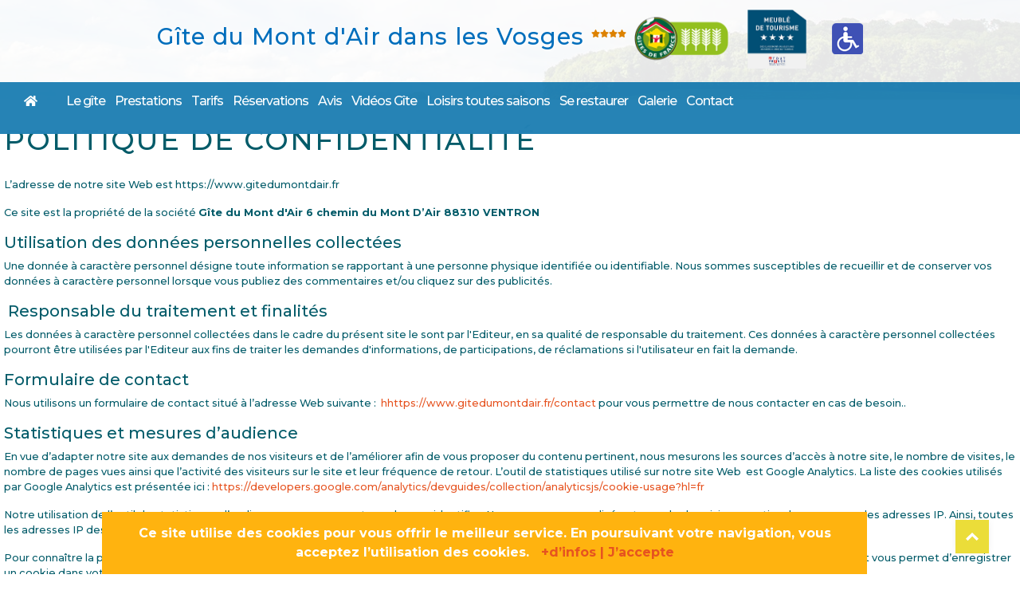

--- FILE ---
content_type: text/html; charset=UTF-8
request_url: https://www.gitedumontdair.fr/politique-confidentialite
body_size: 7160
content:
<!doctype html>
<html>
<head>
<meta charset="utf-8">
   <title>Politique de confidentialité - Gîte du Mont d'Air</title>
  <meta name="viewport" content="width=device-width, initial-scale=1, shrink-to-fit=no">
<link href="https://www.gitedumontdair.fr/assets/css/bootstrap.min.css" rel="stylesheet" type="text/css">
    <link rel="stylesheet" href="https://cdnjs.cloudflare.com/ajax/libs/animate.css/3.5.2/animate.min.css">
<link rel="stylesheet" href="https://www.gitedumontdair.fr/assets/css/jquery-ui.min.css">



<link href="https://fonts.googleapis.com/css?family=Montserrat:300,400,500,700&display=swap" rel="stylesheet">

<link href="https://www.gitedumontdair.fr/assets/css/style.css" rel="stylesheet" type="text/css">
<link href="https://www.gitedumontdair.fr/assets/css/responsive.css" rel="stylesheet" type="text/css">
      <!--Main Menu File-->
  <link id="effect" rel="stylesheet" type="text/css" media="all" href="https://www.gitedumontdair.fr/assets/webslidemenu/dropdown-effects/fade-down.css" />
  <link rel="stylesheet" type="text/css" media="all" href="https://www.gitedumontdair.fr/assets/webslidemenu/webslidemenu.css" />

  <link id="theme" rel="stylesheet" type="text/css" media="all" href="https://www.gitedumontdair.fr/assets/webslidemenu/color-skins/white-blue.css" />




<script src="https://www.gitedumontdair.fr/assets/js/jquery-1.12.4.min.js"></script>
<script type="text/javascript" src="https://www.gitedumontdair.fr/assets/js/jquery-ui.min.js"></script>


    <!-- Include Below JS After Your jQuery.min File -->
  <script type="text/javascript" src="https://www.gitedumontdair.fr/assets/webslidemenu/webslidemenu.js"></script>
  <!--Main Menu File-->

<script src="https://www.gitedumontdair.fr/assets/js/home.js"></script>
<!--FONT-->
<link rel="stylesheet" href="https://www.gitedumontdair.fr/assets/font/css/fontawesome.css">
<script src="https://www.gitedumontdair.fr/assets/font/js/all.js" data-auto-replace-svg="nest"></script>
<!--END FONT-->

<link rel="stylesheet" type="text/css" href="https://www.gitedumontdair.fr/assets/slider/fonts/pe-icon-7-stroke/css/pe-icon-7-stroke.css">
<link rel="stylesheet" type="text/css" href="https://www.gitedumontdair.fr/assets/slider/fonts/font-awesome/css/font-awesome.css">

<!-- REVOLUTION STYLE SHEETS -->
<link rel="stylesheet" type="text/css" href="https://www.gitedumontdair.fr/assets/slider/css/settings.css">

<!-- REVOLUTION LAYERS STYLES -->



<script>
   $(function(){
    $(window).scroll(function(){
        if($(this).scrollTop() > 80){
            $('header').addClass('fixed-header');
        }
        else{
            $('header').removeClass('fixed-header');
        }
    });
});
	</script>


<!-- Google tag (gtag.js) -->
<script async src="https://www.googletagmanager.com/gtag/js?id=UA-56158673-53"></script>
<script>
  window.dataLayer = window.dataLayer || [];
  function gtag(){dataLayer.push(arguments);}
  gtag('js', new Date());

  gtag('config', 'UA-56158673-53');
</script>


</head>

<body>
<div id="container">
  <header class="top fixed-top text-center">
      <div class="top_content">


               <!--<h1 class="text-center titre_top">Gîte du Mont d'Air<sup><i class="fas fa-star"></i><i class="fas fa-star"></i><i class="fas fa-star"></i><i class="fas fa-star"></i></sup> dans les Vosges</h1>-->
          
          <h1 class="text-center titre_top">Gîte du Mont d'Air dans les Vosges <sup><i class="fas fa-star"></i><i class="fas fa-star"></i><i class="fas fa-star"></i><i class="fas fa-star"></i></sup> <img src="https://www.gitedumontdair.fr/assets/images/Gites-de-France.png"  class="logo_top" alt="4 Epis Gîtes de France"/><img src="https://www.gitedumontdair.fr/assets/images/Meuble-Tourisme.png"  class="logo_top" alt="4 Epis Gîtes de France"/>
		  <img src="https://www.gitedumontdair.fr/assets/images/accessibilite.png"  class="logo_top" alt="Accessibilité"/>
		  </h1>

      </div>





  
  <!-- Mobile Header -->
<div class="wsmobileheader clearfix" style="background-color: rgba(255, 255, 255, 1.0);;border-bottom:1px solid #c7c7c7;padding-bottom:15px;"> <a id="wsnavtoggle" class="wsanimated-arrow"><span style="font-size;0.9rem;color:#000;"><div style="padding-top:12px;font-weight:700"><b>MENU</b></div></span></a>
  <!--<h1 class=" text-center titre_top2">Gîte du Mont d'Air <sup><i class="fas fa-star"></i><i class="fas fa-star"></i><i class="fas fa-star"></i><i class="fas fa-star"></i></sup></h1>-->
 
    <h1 class=" text-center titre_top2">Gîte du Mont d'Air <sup><i class="fas fa-star"></i><i class="fas fa-star"></i><i class="fas fa-star"></i><i class="fas fa-star"></i></sup></h1>
          <div class="logo_resp"><img src="https://www.gitedumontdair.fr/assets/images/Gites-de-France.png" class="logo_top" alt="4 Epis Gîtes de France"/><img src="https://www.gitedumontdair.fr/assets/images/Meuble-Tourisme.png"  class="logo_top" alt="4 Epis Gîtes de France"/><img src="https://www.gitedumontdair.fr/assets/images/accessibilite.png"  class="logo_top" alt="Accessibilité"/></div>
     
</div>







  <div class="wsmainfull clearfix">
    <div class="wsmainwp clearfix">



      <!--Main Menu HTML Code-->
      <nav class="wsmenu clearfix">
        <ul class="wsmenu-list">


<!--
      <li aria-haspopup="true" class="rightmenu">
            <form class="topmenusearch" action="https://www.gitedumontdair.fr/recherche">
              <input name="search" id="search" placeholder="recherche...">
              <button class="btnstyle"><i class="searchicon fas fa-search"></i></button>
            </form>
          </li>
-->
          <li aria-haspopup="true"><a href="https://www.gitedumontdair.fr" class=" menuhomeicon"><i class="fas fa-home"></i><span class="hometext">&nbsp;&nbsp;Home</span></a></li>

                          <li aria-haspopup="true" class="li_root">
         <!-- <a href="https://www.gitedumontdair.fr/page/Le+g%C3%AEte.html"" id="a_menu_28">Le gîte <span class="wsarrow"></span></a>-->
  <a href="https://www.gitedumontdair.fr/page/Le+g%C3%AEte.html"" id="a_menu_28">Le gîte</a>
<!--
        <ul class="sub-menu">
                      </ul>
		  -->
        </li>
              <li aria-haspopup="true" class="li_root">
         <!-- <a href="https://www.gitedumontdair.fr/page/Prestations.html"" id="a_menu_5">Prestations <span class="wsarrow"></span></a>-->
  <a href="https://www.gitedumontdair.fr/page/Prestations.html"" id="a_menu_5">Prestations</a>
<!--
        <ul class="sub-menu">
                      </ul>
		  -->
        </li>
              <li aria-haspopup="true" class="li_root">
         <!-- <a href="https://www.gitedumontdair.fr/page/Tarifs.html"" id="a_menu_27">Tarifs <span class="wsarrow"></span></a>-->
  <a href="https://www.gitedumontdair.fr/page/Tarifs.html"" id="a_menu_27">Tarifs</a>
<!--
        <ul class="sub-menu">
                      </ul>
		  -->
        </li>
              <li aria-haspopup="true" class="li_root">
         <!-- <a href="https://www.gitedumontdair.fr/page/R%C3%A9servations.html"" id="a_menu_30">Réservations <span class="wsarrow"></span></a>-->
  <a href="https://www.gitedumontdair.fr/page/R%C3%A9servations.html"" id="a_menu_30">Réservations</a>
<!--
        <ul class="sub-menu">
                      </ul>
		  -->
        </li>
              <li aria-haspopup="true" class="li_root">
         <!-- <a href="https://www.gitedumontdair.fr/page/Avis.html"" id="a_menu_32">Avis <span class="wsarrow"></span></a>-->
  <a href="https://www.gitedumontdair.fr/page/Avis.html"" id="a_menu_32">Avis</a>
<!--
        <ul class="sub-menu">
                      </ul>
		  -->
        </li>
              <li aria-haspopup="true" class="li_root">
         <!-- <a href="https://www.gitedumontdair.fr/page/Vid%C3%A9os+G%C3%AEte.html"" id="a_menu_34">Vidéos Gîte <span class="wsarrow"></span></a>-->
  <a href="https://www.gitedumontdair.fr/page/Vid%C3%A9os+G%C3%AEte.html"" id="a_menu_34">Vidéos Gîte</a>
<!--
        <ul class="sub-menu">
                      </ul>
		  -->
        </li>
              <li aria-haspopup="true" class="li_root">
         <!-- <a href="https://www.gitedumontdair.fr/page/Loisirs+toutes+saisons.html"" id="a_menu_14">Loisirs toutes saisons <span class="wsarrow"></span></a>-->
  <a href="https://www.gitedumontdair.fr/page/Loisirs+toutes+saisons.html"" id="a_menu_14">Loisirs toutes saisons</a>
<!--
        <ul class="sub-menu">
                      </ul>
		  -->
        </li>
              <li aria-haspopup="true" class="li_root">
         <!-- <a href="https://www.gitedumontdair.fr/page/Se+restaurer+.html"" id="a_menu_21">Se restaurer  <span class="wsarrow"></span></a>-->
  <a href="https://www.gitedumontdair.fr/page/Se+restaurer+.html"" id="a_menu_21">Se restaurer </a>
<!--
        <ul class="sub-menu">
                      </ul>
		  -->
        </li>
      

              	      <li aria-haspopup="true"><a href="https://www.gitedumontdair.fr/galerie">Galerie</a>
            </li>

        <!--  <ul class="sub-menu">
<li ><a href="https://www.gitedumontdair.fr/appel_offre">Consultations</a> </li>
          <li ><a href="https://www.gitedumontdair.fr/actualite">Actualités</a> </li>
         <li ><a href="https://www.gitedumontdair.fr/espace-presse">Espace presse</a></li>
   <li ><a href="https://www.gitedumontdair.fr/rapports-activite">Rapports d’activité</a></li>
        </ul>
      </li>-->
            <li ><a href="https://www.gitedumontdair.fr/contact">Contact</a></li>




        </ul>
      </nav>

    </div>
  </div>

  <!--FIN MENU VERSION 1-->
</header>
<div id="page">
<div class="page_header" style="background-image:url(assets/images/header/contact.jpg);background-size:cover;background-position:center;"> </div>
<div class="page_content">
  <h1>Politique de confidentialité</h1>
  <div class="other small">
    <p>L&rsquo;adresse de notre site Web est&nbsp;https://www.gitedumontdair.fr</p>
    <p>Ce site est la propri&eacute;t&eacute; de la soci&eacute;t&eacute; <strong>Gîte du Mont d'Air</strong><strong> 6 chemin du Mont D’Air 88310 VENTRON</strong></p>
    <h5>Utilisation des donn&eacute;es personnelles collect&eacute;es</h5>
    <p>Une donn&eacute;e &agrave; caract&egrave;re personnel d&eacute;signe toute information se rapportant &agrave; une personne physique identifi&eacute;e ou identifiable.&nbsp;Nous sommes susceptibles de recueillir et de conserver vos donn&eacute;es &agrave; caract&egrave;re personnel lorsque vous publiez des commentaires et/ou cliquez sur des publicit&eacute;s.</p>
    <h5>&nbsp;Responsable du traitement et finalit&eacute;s</h5>
    <p>Les donn&eacute;es &agrave; caract&egrave;re personnel collect&eacute;es dans le cadre du pr&eacute;sent site le sont par l'Editeur, en sa qualit&eacute; de responsable du traitement. Ces donn&eacute;es &agrave; caract&egrave;re personnel collect&eacute;es pourront &ecirc;tre utilis&eacute;es par l'Editeur aux fins de traiter les demandes d'informations, de participations, de r&eacute;clamations si l'utilisateur en fait la demande.</p>
    <h5>Formulaire de contact</h5>
    <p>Nous utilisons un formulaire de contact situ&eacute; &agrave; l&rsquo;adresse Web suivante :&nbsp; <a href="https://www.gitedumontdair.fr/contact">hhttps://www.gitedumontdair.fr/contact</a> pour vous permettre de nous contacter en cas de besoin..</p>
    <h5>Statistiques et mesures d&rsquo;audience</h5>
    <p>En vue d&rsquo;adapter notre site aux demandes de nos visiteurs et de l&rsquo;am&eacute;liorer afin de vous proposer du contenu pertinent, nous mesurons les sources d&rsquo;acc&egrave;s &agrave; notre site, le nombre de visites, le nombre de pages vues ainsi que l&rsquo;activit&eacute; des visiteurs sur le site et leur fr&eacute;quence de retour.&nbsp;L&rsquo;outil de statistiques utilis&eacute; sur notre site Web&nbsp; est Google Analytics. La liste des cookies utilis&eacute;s par Google Analytics est pr&eacute;sent&eacute;e ici :&nbsp;<a href="https://developers.google.com/analytics/devguides/collection/analyticsjs/cookie-usage?hl=fr">https://developers.google.com/analytics/devguides/collection/analyticsjs/cookie-usage?hl=fr</a></p>
    <p>Notre utilisation de l&rsquo;outil de statistiques d&rsquo;audience ne nous permet pas de vous identifier. Nous avons personnalis&eacute; notre code de suivi pour activer le masquage des adresses IP. Ainsi, toutes les adresses&nbsp;IP des utilisateurs de notre site web sont anonymes dans Google Analytics.</p>
    <p>Pour conna&icirc;tre la politique de confidentialit&eacute; de Google Analytics, nous vous invitons &agrave; consulter la page suivante : <a href="https://policies.google.com/privacy/update?hl=fr-CA">Politique de confidentialit&eacute; Google</a>. Le lien suivant vous permet d&rsquo;enregistrer un cookie dans votre navigateur afin de d&eacute;sactiver les cookies de mesure d&rsquo;audience :&nbsp;<a href="https://tools.google.com/dlpage/gaoptout?hl=fr">https://tools.google.com/dlpage/gaoptout?hl=fr</a></p>
    <p>Les donn&eacute;es recueillies par l&rsquo;interm&eacute;diaire des cookies d&rsquo;audience sont utilis&eacute;es par&nbsp;<strong>Gîte du Mont d'Air</strong> afin de mesurer et analyser l&rsquo;audience du site Web et conserv&eacute;es pour une dur&eacute;e ind&eacute;termin&eacute;e. Elles ne sont pas c&eacute;d&eacute;es &agrave; des tiers ni utilis&eacute;es &agrave; d&rsquo;autres fins.</p>
    <h5>Liens hypertextes et cookies</h5>
    <p>Le site&nbsp;gitedumontdair.fr contient un certain nombre de liens hypertextes vers d'autres sites, mis en place avec l'autorisation de gitedumontdair.fr<br />
      Mais gitedumontdair.fr&nbsp; n'a pas la possibilit&eacute; de v&eacute;rifier le contenu des sites ainsi visit&eacute;s, et n'assumera en cons&eacute;quence aucune responsabilit&eacute; de ce fait.<br />
      <br />
      Le site gitedumontdair.fr utilise des traceurs (cookies). Ainsi, le site est susceptible d'acc&eacute;der &agrave; des informations d&eacute;j&agrave; stock&eacute;es dans votre &eacute;quipement terminal de communications &eacute;lectroniques et d'y inscrire des informations.<br />
      <br />
      Que sont les cookies ?<br />
      Un cookie est un fichier de petite taille, qui ne permet pas l'identification de l'utilisateur, mais qui enregistre des informations relatives &agrave; la navigation d'un ordinateur sur un site. Les donn&eacute;es ainsi obtenues visent &agrave; faciliter la navigation ult&eacute;rieure sur le site, et ont &eacute;galement vocation &agrave; permettre diverses mesures de fr&eacute;quentation.<br />
      gitedumontdair.fr comme d'autres acteurs du web peuvent placer des cookies.<br />
      <br />
      Combien de temps durent les cookies ?<br />
      La plupart des cookies&nbsp;gitedumontdair.fr&nbsp; disparaissent lorsque vous fermez votre navigateur internet. Certains cookies peuvent rester actifs plusieurs jours voir plusieurs ann&eacute;es. Vous pouvez d&eacute;cider vous-m&ecirc;me &agrave; tout moment de les supprimer via votre navigateur.<br />
      <br />
      Supprimer les cookies ou les d&eacute;sactiver<br />
      Les cookies peuvent toujours &ecirc;tre g&eacute;r&eacute;s via les param&egrave;tres de votre navigateur internet pour les supprimer ou les d&eacute;sactiver. Merci de bien noter que la plupart des sites Web ne fonctionnent plus correctement si vous choisissez de d&eacute;sactiver les cookies.</p>
    <h5>Refus des cookies depuis votre navigateur internet</h5>
    <p>Vous pouvez &agrave; tout moment choisir de d&eacute;sactiver tout ou partie des Cookies. Votre navigateur peut &eacute;galement &ecirc;tre param&eacute;tr&eacute; pour vous signaler les Cookies d&eacute;pos&eacute;s dans votre terminal et demander de les accepter ou non (au cas par cas ou en totalit&eacute;).</p>
    <h5>Navigateur Chrome</h5>
    <p>Proc&eacute;dure &agrave; suivre :</p>
    <ol>
      <li>cliquez sur l&rsquo;ic&ocirc;ne en haut &agrave; droite &laquo;&nbsp;Personnaliser et contr&ocirc;ler Google Chrome&nbsp;&raquo;,</li>
      <li>cliquez sur &laquo;&nbsp;Param&egrave;tres&nbsp;&raquo;.</li>
      <li>dans le menu param&egrave;tres, cliquez sur&nbsp;&laquo;&nbsp;Param&egrave;tres avanc&eacute;s&nbsp;&raquo;.</li>
      <li>cliquez sur &laquo;&nbsp;Confidentialit&eacute; et s&eacute;curit&eacute;&nbsp;&raquo;,</li>
      <li>dans l&rsquo;onglet &laquo;&nbsp;Confidentialit&eacute; et s&eacute;curit&eacute;&nbsp;&raquo;, cliquez sur &laquo;&nbsp;Param&egrave;tre de contenus&nbsp;&raquo;,</li>
      <li>cliquez sur &laquo;&nbsp;Cookies&nbsp;&raquo; et g&eacute;rez vos choix.</li>
    </ol>
    <p>En fonction de la version de votre navigateur, le chemin d&rsquo;acc&egrave;s &agrave; la fen&ecirc;tre de gestion des cookies peut &ecirc;tre diff&eacute;rent. Si tel est le cas, le guide d&rsquo;utilisation du navigateur vous permettra d&rsquo;acc&eacute;der rapidement &agrave; la fen&ecirc;tre de gestion des cookies.</p>
    <h5>Navigateur Internet Explorer</h5>
    <p>Proc&eacute;dure &agrave; suivre :</p>
    <ol>
      <li>cliquez sur le bouton en haut &agrave; droite &laquo;&nbsp;Param&egrave;tres et plus&nbsp;&raquo;,</li>
      <li>cliquez sur &laquo;&nbsp;Param&egrave;tres&nbsp;&raquo;,</li>
      <li>cliquez sur &laquo;&nbsp;Afficher les param&egrave;tres avanc&eacute;s&nbsp;&raquo;,</li>
      <li>g&eacute;rez vos choix dans l&rsquo;onglet &laquo;&nbsp;Cookies&nbsp;&raquo;.</li>
    </ol>
    <p>En fonction de la version de votre navigateur, le chemin d&rsquo;acc&egrave;s &agrave; la fen&ecirc;tre de gestion des cookies peut &ecirc;tre diff&eacute;rent. Si tel est le cas, le guide d&rsquo;utilisation du navigateur vous permettra d&rsquo;acc&eacute;der rapidement &agrave; la fen&ecirc;tre de gestion des cookies.</p>
    <h5>Navigateur Firefox</h5>
    <p>Proc&eacute;dure &agrave; suivre :</p>
    <ol>
      <li>cliquez sur l&rsquo;ic&ocirc;ne du Menu Firefox en haut &agrave; droite &laquo;&nbsp;Ouvrir le menu&nbsp;&raquo;,</li>
      <li>cliquez sur le bouton &laquo;&nbsp;Options&nbsp;&raquo;,</li>
      <li>choisissez &laquo;&nbsp;Vie Priv&eacute;e et s&eacute;curit&eacute;&nbsp;&raquo;,</li>
      <li>g&eacute;rez vos choix dans l&rsquo;onglet &laquo;&nbsp;Cookies et donn&eacute;es de site&nbsp;&raquo;.</li>
    </ol>
    <p>En fonction de la version de votre navigateur, le chemin d&rsquo;acc&egrave;s &agrave; la fen&ecirc;tre de gestion des cookies peut &ecirc;tre diff&eacute;rent. Si tel est le cas, le guide d&rsquo;utilisation du navigateur vous permettra d&rsquo;acc&eacute;der rapidement &agrave; la fen&ecirc;tre de gestion des cookies.</p>
    <h5>Navigateur Safari</h5>
    <p>Proc&eacute;dure &agrave; suivre :</p>
    <ol>
      <li>cliquez sur &laquo;&nbsp;Param&egrave;tres&nbsp;&raquo;,</li>
      <li>cliquez sur &laquo;&nbsp;Pr&eacute;f&eacute;rences&nbsp;&raquo;,</li>
      <li>cliquez sur &laquo;&nbsp;Confidentialit&eacute;/S&eacute;curit&eacute;&nbsp;&raquo;,</li>
      <li>cliquez sur &laquo;&nbsp;Afficher les Cookies&nbsp;&raquo; et g&eacute;rez vos choix dans cet onglet.</li>
    </ol>
    <p>En fonction de la version de votre navigateur, le chemin d&rsquo;acc&egrave;s &agrave; la fen&ecirc;tre de gestion des cookies peut &ecirc;tre diff&eacute;rent. Si tel est le cas, le guide d&rsquo;utilisation du navigateur vous permettra d&rsquo;acc&eacute;der rapidement &agrave; la fen&ecirc;tre de gestion des cookies.</p>
    <h5>Autres navigateurs</h5>
    <p>Si vous utilisez un autre navigateur, nous vous invitons &agrave; consulter le guide d&rsquo;utilisation du navigateur afin de personnaliser le fonctionnement des cookies dans ledit navigateur comme vous le souhaitez.</p>
    <h5>Vos droits sur vos donn&eacute;es personnelles</h5>
    <p>&Agrave; tout moment, vous disposez d&rsquo;un droit d&rsquo;acc&egrave;s &agrave; vos donn&eacute;es personnelles conserv&eacute;es par notre site Web. Pour cela,&nbsp;nous vous invitons &agrave; nous contacter en utilisant notre <a href="https://www.gitedumontdair.fr/contact">formulaire de contact</a>.</p>
    <p>Vous pouvez &eacute;galement demander &agrave; tout moment la modification ou la suppression des donn&eacute;es personnelles vous concernant. Cela ne prend pas en compte les donn&eacute;es stock&eacute;es &agrave; des fins administratives, l&eacute;gales ou pour des raisons de s&eacute;curit&eacute;.</p>
    <h5>Protection de vos donn&eacute;es personnelles</h5>
    <p>Nous avons mis en place des mesures de s&eacute;curit&eacute; techniques et organisationnelles en vue de garantir la s&eacute;curit&eacute;, l&rsquo;int&eacute;grit&eacute; et la confidentialit&eacute; de toutes vos donn&eacute;es &agrave; caract&egrave;re personnel.</p>
    <p>L&rsquo;ensemble des donn&eacute;es de notre site internet sont stock&eacute;es chez notre h&eacute;bergeur OVH.&nbsp;Pour conna&icirc;tre la politique de confidentialit&eacute; de notre h&eacute;bergeur, nous vous invitons &agrave; consulter la page suivante : <a href="https://www.ovh.com/fr/protection-donnees-personnelles/gdpr.xml">Protection des donn&eacute;es personnelles chez OVH</a>.</p>
    <p>De plus, vos donn&eacute;es personnelles sont chiffr&eacute;es et s&eacute;curis&eacute;es chaque fois qu&rsquo;elles sont transmises sur les serveurs sur lesquels notre site web est h&eacute;berg&eacute;, et ce gr&acirc;ce au protocole https.</p>
    <p>Aucune mesure de s&eacute;curit&eacute; n&rsquo;&eacute;tant infaillible, <strong>Gîte du Mont d'Air </strong>n&rsquo;est pas en mesure de garantir une s&eacute;curit&eacute; absolue &agrave; vos donn&eacute;es &agrave; caract&egrave;re personnel.</p>
    <h5>Informations de contact</h5>
    <p>Le d&eacute;l&eacute;gu&eacute; &agrave; la protection des donn&eacute;es peut &ecirc;tre contact&eacute; en utilisant notre <a href="https://www.gitedumontdair.fr/contact">formulaire de contact</a>.</p>
    <p>Pour toute question ou toute information &agrave; propos de vos donn&eacute;es personnelles, nous vous invitons &agrave; nous contacter en utilisant notre <a href="https://www.gitedumontdair.fr/contact">formulaire de contact</a>.</p>
  </div>
</div>
</div>
<!--FOOTER-->
</div>


<footer class="footer  text-left text-lg-start" >
  <!-- Grid container -->
    <div class="footer_content">
  <div class="container p-4" >
    <!--Grid row-->
    <div class="row" >
      <!--Grid column-->
      <div class="col-lg-4 col-md-3  mb-2 mb-md-0 text-center">

        <p class="lead" style="line-height:30px;">
         Gîte du Mont D’air<br>
6 chemin du Mont D’Air<br> 
            88310 VENTRON<br>
                  <a data-fancybox data-type="iframe" data-src="https://www.google.com/maps/embed?pb=!1m18!1m12!1m3!1d2673.4495051786166!2d6.901248700000001!3d47.927688200000006!2m3!1f0!2f0!3f0!3m2!1i1024!2i768!4f13.1!3m3!1m2!1s0x4793cc4c07d863bd%3A0xb46a246c687ef54c!2s6%20Chem.%20du%20Mont%20d&#39;air%2C%2088310%20Ventron!5e0!3m2!1sfr!2sfr!4v1658479295448!5m2!1sfr!2sfr" href="javascript:;" class="map"><i class="fas fa-map-marker-alt"></i> Localisation </a>
            <br>
        
            Tél. <a href="tel:0662933117"><b>06 62 93 31 17</b></a><br>

            <a href="https://www.gitedumontdair.fr/contact">> contactez-nous</a>

</p>
      </div>
        
          <div class="col-lg-6    mb-2 mb-md-0 text-center">

  <div class="picto_footer">
      <a href="https://www.facebook.com/profile.php?id=100089491663586" target="_blank"><i class="fab fa-facebook fa-3x"></i> <br>Facebook</a>
     
        </div>

  <div class="picto_footer">
      <a href="https://www.instagram.com/gite_du_mont_d.air" target="_blank"><i class="fab fa-instagram  fa-3x"></i> <br>Instagram</a>
    
        </div>
       
          <div class="picto_footer">
         <a  href="https://www.gitedumontdair.fr/galerie"> <i class="fas fa-photo-video fa-3x"></i><br>Galerie photos</a>
            
         </div>
        
          
          <div class="picto_footer">
         <a  href="https://www.gitedumontdair.fr/page/Avis.html"> <i class="far fa-star fa-3x"></i><br>Avis clients</a>
           
         </div>

        </div>
        
        

           </div>


    </div>
    <!--Grid row-->
  </div>


  <!-- Copyright -->

    <div class="copy text-center p-3">
            <div class="text-center pb-2">
        <a href="https://www.gitedumontdair.fr" class="text-white"><i class="fas fa-home"></i> <b>PAGE d'ACCUEIL</b></a>
        </div>
        <small> © Gîte du Mont d'Air | Réalisation <a class="text-white" href="https://www.wsp.fr/" target="_blank">WSP</a> | <a class="text-white" href="https://www.gitedumontdair.fr/mentions-legales">Mentions légales</a>  | <a class="text-white" href="https://www.gitedumontdair.fr/politique-confidentialite">Politique de confidentialité</a> </small></div>
  <!-- Copyright -->
</footer>
<!--FIN FOOTER-->

</div>
    <!-- Bootstrap core JavaScript
    ================================================== -->
<input type="hidden" name="id_root" id="id_root" value="0">
<script src="https://cdn.jsdelivr.net/npm/bootstrap@4.6.0/dist/js/bootstrap.min.js" integrity="sha384-+YQ4JLhjyBLPDQt//I+STsc9iw4uQqACwlvpslubQzn4u2UU2UFM80nGisd026JF" crossorigin="anonymous"></script>
<script src="https://www.gitedumontdair.fr/assets/js/bootstrap.bundle.min.js"></script>
<script type="text/javascript" src="https://www.gitedumontdair.fr/assets/js/fonctions.js"></script>
<!--fancybox-->
<link rel="stylesheet" href="https://www.gitedumontdair.fr/assets/css/jquery.fancybox.min.css">
<script type="text/javascript" src="https://www.gitedumontdair.fr/assets/js/jquery.fancybox.min.js"></script>
<!--fin fancybox-->
<script src="https://www.gitedumontdair.fr/assets/js/cookiechoices.js"></script><script>document.addEventListener('DOMContentLoaded', function(event) { cookieChoices.showCookieConsentBar('Ce site utilise des cookies pour vous offrir le meilleur service. En poursuivant votre navigation, vous acceptez l\’utilisation des cookies.','J\’accepte', '+d\’infos |', 'politique-confidentialite'); });</script>

<script>

(function($) {
  //Function to animate slider captions
  function doAnimations(elems) {
    //Cache the animationend event in a variable
    var animEndEv = "webkitAnimationEnd animationend";

    elems.each(function() {
      var $this = $(this),
        $animationType = $this.data("animation");
      $this.addClass($animationType).one(animEndEv, function() {
        $this.removeClass($animationType);
      });
    });
  }

  //Variables on page load
  var $myCarousel = $("#indicators"),
    $firstAnimatingElems = $myCarousel
      .find(".carousel-item:first")
      .find("[data-animation ^= 'animated']");

  //Initialize carousel
  $myCarousel.carousel();

  //Animate captions in first slide on page load
  doAnimations($firstAnimatingElems);

  //Other slides to be animated on carousel slide event
  $myCarousel.on("slide.bs.carousel", function(e) {
    var $animatingElems = $(e.relatedTarget).find(
      "[data-animation ^= 'animated']"
    );
    doAnimations($animatingElems);
  });
})(jQuery);
            </script>

<script>
             $('.portfolio-menu ul li').click(function(){
         	$('.portfolio-menu ul li').removeClass('active');
         	$(this).addClass('active');

         	var selector = $(this).attr('data-filter');
         	$('.portfolio-item').isotope({
         		filter:selector
         	});
         	return  false;
         });
         $(document).ready(function() {
         var popup_btn = $('.popup-btn');
         popup_btn.magnificPopup({
         type : 'image',
         gallery : {
         	enabled : true
         }
         });
         });

</script>

    <a href="#" id="toTopBtn" class="cd-top text-replace js-cd-top cd-top--is-visible cd-top--fade-out" data-abc="true"></a>


  <script type="text/javascript">
    $(document).ready(function(){
      $("#a_menu_"+$("#id_root").val()).addClass('active') ;
    }) ;
  </script>

</body>
</html>


--- FILE ---
content_type: text/css
request_url: https://www.gitedumontdair.fr/assets/css/style.css
body_size: 4512
content:
@charset "utf-8";
/* CSS Document */
body {
  background-color: #fff;
  margin: 0;
  font-style: normal;
  font-weight: 300;
  font-family: 'Montserrat', sans-serif;
  color: #025b69;
}
/* Container */
#container {
  width: 100%;
  margin-left: auto;
  margin-right: auto;
  background-color: #fff;

  min-height: 100vh;
  display: flex;
  flex-direction: column;
}
a {
  color: #e65320;
}
.green {
  color: #80c426
}

.orange {
  color: #e86f03
}

.blue_one {
  color: #80a254
}

.blue_two {
  color: #025b69
}



/*----------------------------------------------------------------
			TOP  - HEADER
----------------------------------------------------------------*/
.wrapper {
  max-width: 700px;
  margin: 0 auto;
}
.top {
  background-color: rgba(255, 255, 255, 0.9);
 
}
.top_content {
  max-width: 1150px;
  padding: 5px 0px 10px 0px;
  margin: 0 auto;
}

 img.logo_top {
    max-width:120px;
    display: inline-block
}
.titre_top {
  font-size:1.8rem;
  padding: 5px 0px 5px 0px;
  margin: 0;
  color: #006ebc;
    letter-spacing:1px;
    font-weight:500;
    text-shadow: 2px 2px 3px rgba(255, 255, 255, 0.55);
    -moz-transition: all 0.3s ease;
  -o-transition: all 0.3s ease;
  -webkit-transition: all 0.3s ease;
  transition: all 0.3s ease;
      transition: font-size 0.9s, height 0.9s;
    -webkit-transition: font-size 0.9s, height 0.9s;
    -moz-transition: font-size 0.9s, height 0.9s;
}

.titre_top i {
    font-size:0.6rem;
    color:#dd8200;
    
}
.titre_top2 i {
    font-size:0.6rem;
     color:#dd8200;
    
}


header.scrolled {
  background: rgba(55, 55, 55, 0.9);
  transition: background 500ms;
}
header.scrolled .top_content {
  display: none;
}



/*----------------------------------------------------------------
			HOME
----------------------------------------------------------------*/
#home {
  flex-grow: 1;
  position: relative;
  padding-bottom: 0px;
    
}
.home_acti {
    background-color: rgba(134, 157, 51, 0.9);
  position: absolute;
  max-width: 100%;
  left: 0;
  right: 0;
  margin-left: auto;
  margin-right: auto;
  overflow: hidden;
  bottom:0;
  padding:10px;
    z-index:999;
 
}

.home_acti h2 {
  text-align: center;
  font-size: 1.5em;
  margin: 0;
  padding: 5px 0px 10px 0px;
  color: #fff;
  font-weight: 500;
    
}

.home_acti h2 i {
    font-size:1rem;
    
}

.reserv {
    font-size:1.4rem;
    font-weight:600;
    text-transform: uppercase;
}
.carousel-inner {
  padding-top: 0px;
}
.carousel-item {
  height: 100vh;
 
  background: no-repeat center center scroll;
  -webkit-background-size: cover;
  -moz-background-size: cover;
  -o-background-size: cover;
  background-size: cover
}
.carousel-control-prev-icon {
  background-image: url("data:image/svg+xml;charset=utf8,%3Csvg xmlns='http://www.w3.org/2000/svg' fill='yellow' viewBox='0 0 8 8'%3E%3Cpath d='M5.25 0l-4 4 4 4 1.5-1.5-2.5-2.5 2.5-2.5-1.5-1.5z'/%3E%3C/svg%3E");
}
.carousel-control-next-icon {
  background-image: url("data:image/svg+xml;charset=utf8,%3Csvg xmlns='http://www.w3.org/2000/svg' fill='yellow' viewBox='0 0 8 8'%3E%3Cpath d='M2.75 0l-1.5 1.5 2.5 2.5-2.5 2.5 1.5 1.5 4-4-4-4z'/%3E%3C/svg%3E");
}
.carousel-control-next-icon, .carousel-control-prev-icon {
  width: 64px;
  height: 64px;
}
.carousel-item h3 {
  background: rgba(252, 118, 54, 0.9);
  display: inline-block;
  padding: 5px 10px 5px 10px;
  border-radius: 10px;
  box-shadow: 0px 1px 5px 1px rgba(119, 119, 119, 0.5);
  -moz-box-shadow: 0px 1px 5px 1px rgba(119, 119, 119, 0.5);
  -webkit-box-shadow: 0px 1px 5px 1px rgba(119, 119, 119, 0.5);
}
/* Animation delays */
.carousel-caption h3:first-child {
  animation-delay: 0.5s;
}
.carousel-caption p a {
  font-weight: 500;
  color: #fff;
  text-decoration: none;
  font-size: 1.3rem;
  background-color: rgba(55, 55, 55, 0.4);
  padding: 3px 5px 3px 5px;
  border-radius: 3px;
}
.carousel-caption p a:hover {
  background-color: rgba(55, 55, 55, 0.8);
}
.carousel-caption p {
  animation-delay: 1.5s;
}

#actu_home {
    max-width:1350px;
    margin:0 auto;
    padding-bottom:25px;
}
.homet {
  display: flex;
  flex-direction: row;
  font-size: 1.5rem;
  font-weight:500;
  text-align: center;
  padding-bottom: 25px;
  max-width: 950px;
  margin: 0 auto;
    color:#819616;
}
.homet:before, .homet:after {
  content: "";
  flex: 1 1;
  border-bottom: 1px solid #055d6b;
  margin: auto;
  margin-right: 10px;
  margin-left: 10px;
}



#projet {
  background-color: #025b69;
  padding: 20px;
  text-align: center;
  font-size: 1.9em;
  color: #fff;
  font-weight: 500;
}
#projet a {
  color: #7b9d4d;
  text-decoration: none;
}
.button_1 {
  border-radius: 6px;
  background-color: #fff;
  border: none;
  color: #ff860f;
  text-align: center;
  font-size: 0.8em;
  padding: 5px 10px 5px 10px;
  transition: all 0.5s;
  cursor: pointer;
  margin: 5px;
}
.button_1 span {
  cursor: pointer;
  display: inline-block;
  position: relative;
  transition: 0.5s;
}
.button_1 span:after {
  content: '\00bb';
  position: absolute;
  opacity: 0;
  top: 0;
  right: -20px;
  transition: 0.5s;
}
.button_1:hover span {
  padding-right: 25px;
}
.button_1:hover span:after {
  opacity: 1;
  right: 0;
}

/*----------------------------------------------------------------
			PAGE
----------------------------------------------------------------*/


#page {
  overflow: hidden;
  flex-grow: 1;
  position: relative;
  min-height: 700px;
}
.page_header {
  width: 100%;
  overflow: hidden;
  margin-bottom: 20px;
  height: 125px;
}
.page_header_titre {

  max-width:1250px;
 margin:0 auto;
padding-top:40px;
    
}

.page_header_titre h2 {
    font-size:2rem;
     color: #065474;
}

.page_content {
  max-width: 1500px;
	
  margin: 0 auto;
  padding: 5px;
}
.container {
	max-width:100%;
}

.page_content h1 {
  color: #025b69;
  font-size: 2.2em;
  font-weight: 500;
  letter-spacing: 2px;
  text-align: left;
  padding: 5px 0px 0px 0%;
  margin: 0;
  /*text-shadow: 0 3px 6px rgba(0, 0, 0, 0.4);*/
  text-transform: uppercase
}

.page_content h2 {
	color:#4297a4;
	font-size:1.8em;
	
}
.page_content h3 {
	color:#66a01a;
	font-size:1.4em;
	margin-top:15px;
	
}

.page_content img {
  max-width: 100%;
  height: auto;
  box-sizing: border-box;
  border: 0;
	margin:0px;
}
#page p {
    	font-weight:500;

}

#page ul {
    margin-left:0;
    padding-left:0.6rem;
}
#page li {
    font-weight:500;
    text-align:left;
    margin-bottom:15px;
}
.page_content p, .page_content li, .page_content td {
 
	font-weight:500;

}

.other {
	padding:25px 0px 15px 0px;
}


.etendu {
    padding:60px;
}

dl, ol, ul {
    margin-top: 0;
    margin-bottom: 1rem;

}

ul[style="list-style-type: flverte;"] li{
  list-style-type: none;
  /*list-style-image: url('../images/bullets/fl-verte.png');*/
     background:url('../images/bullets/fl-verte.png') no-repeat 5px 3px;
      padding-left:35px;
    margin: 5px;
}

ul[style="list-style-type: florange;"] li{
  list-style-type: none;
  /*list-style-image: url('../images/bullets/fl-verte.png');*/
     background:url('../images/bullets/fl-orange.png') no-repeat 5px 3px;
     padding-left:35px;
    margin: 5px;
}

ul[style="list-style-type: flblue;"] li{
  list-style-type: none;
  /*list-style-image: url('../images/bullets/fl-verte.png');*/
     background:url('../images/bullets/flblue.png') no-repeat 5px 3px;
     padding-left:35px;
    margin: 5px;
}



ul[style="list-style-type: checkorange;"] li{
  list-style-type: none;

     background:url('../images/bullets/check.png') no-repeat  5px 5px;
     padding-left:35px;
    margin: 5px;


}

ul[style="list-style-type: checkgreen;"] li{
  list-style-type: none;

     background:url('../images/bullets/checkgreen.png') no-repeat 5px 5px;
     padding-left:35px;
    margin: 5px;


}


ul[style="list-style-type: checkblue;"] li{
  list-style-type: none;

     background:url('../images/bullets/checkblue.png') no-repeat 5px 5px;
     padding-left:35px;
    margin: 5px;


}

ul[style="list-style-type: rdbrown;"] li{
  list-style-type: none;

       background:url('../images/bullets/round.png') no-repeat 5px 3px; 
     padding-left:35px;
    margin: 5px;
}

ul[style="list-style-type: rdgreen;"] li{
  list-style-type: none;

       background:url('../images/bullets/roundgreen.png') no-repeat  5px 3px;
     padding-left:35px;
    margin: 5px;
}

ul[style="list-style-type: rdblue;"] li{
  list-style-type: none;

       background:url('../images/bullets/roundblue.png') no-repeat 5px 3px;
     padding-left:35px;
    margin: 5px;
}

ul[style="list-style-type: roundorange;"] li{
  list-style-type: none;

       background:url('../images/bullets/roundorange.png') no-repeat  5px 3px;
     padding-left:35px;
    margin: 5px;
}

/*---PROJETS---*/

.projets {
    max-width:1500px;
    margin:0 auto;
   
    padding:15px 0px 15px 0px;
    border-bottom:1px solid #4297a4;
 
}

.projets  h3 {
  display: flex;
    color:#4297a4;
}

.projets  h3:before,
.projets  h3:after {
  content: '';
  flex: 1;
  border-bottom: 1px #4297a4 solid;
  margin: auto 0.2em;/* 0.5em : espace entre texte et bords */
  /* + IE */
  display:inline;
  height:0;
}

.projets a {
    font-weight:500;
    color:#80a254
}

.projets a:hover {
    text-decoration: none;

    background-color:#80a254;color:#fff;padding:4px;border-radius:4px;
}



.projets {
  
    padding:5px 0px 5px 0px;

 
}
/*---SLIDER---*/

.photos_galerie {
padding:10px 0px 20px 0px;	
  
}


.photos_galerie a {
  color:#025b69;
    font-size:0.9em;
    font-weight:500;
}

/*---FICHIERS---*/
#fichier {
	padding:10px 0px 20px 0px;
	float:right;
}

#fichier ul {
	list-style-type: none;
	margin:0;
	padding:0;
}
#fichier ul li {
	
	text-align:left;
	margin:20px 10px 10px 0px;
     display:inline-block;

}


a.fichiers {
	background-color:#80c426;
	color:#fff;
	font-weight:500;
	text-decoration:none;
	padding:8px;
	margin:5px 0px 10px 0px;
   
	
}

a.fichiers:hiver {
	background-color:#006e8c;
}



/* PAGES DYNAMIQUES */

.texte-placement-b{
  width:100%;
  box-sizing: border-box;
  float:none;
	 padding:10px;
}
.images-placement-b{
  width:100%;
  box-sizing: border-box;
	text-align:center;
  float:none;
}
.texte-placement-l{
  box-sizing: border-box;
  width:55%;
  float:right ;
	padding:10px 10px 10px 20px;
		margin-top:10px;
}
.images-placement-l{
  box-sizing: border-box;
  width:44%;
  padding:0px;
  float:left ;
}
.texte-placement-r{
  box-sizing: border-box;
  width:55%;
  float:left ;
	 padding:10px 10px 10px 10px;
	margin-top:10px;
	
}
.images-placement-r{
  box-sizing: border-box;
  width:45%;
	padding:0px;
  float:right ;
}



.page_dyn_img{
  width: :33%;
  height: 120px;
  line-height: 120px;
  box-sizing: border-box;
  float: left;
  text-align:center ;
  margin:7px;
}
.page_dyn_img img{
  max-width: 100% ;
  max-height: 100% ;
}

.actu_plus {
    padding:15px;
}

@media (max-width:790px) {
	
	.texte-placement-l, .texte-placement-r {
		float:none;
		width:100%;
		
	}
	
	.images-placement-l,  .images-placement-r {
		float:none;
		width:100%;
       
	}
    
    .texte-placement-r, .texte-placement-l table,th,tr,td {
    
    display:block;
	width:100%;
	
  }

.texte-placement-r, .texte-placement-l table td { 
	
		padding:0px;
		 width:100%;
		position: relative;
	vertical-align:top;
    text-align:center;
		
	}


}


/*--NOUVEAU MODULES---*/
   .o-hidden {
    overflow:hidden; 
}


.unique {
  height:40vh;

  background: no-repeat center center scroll;
  -webkit-background-size: cover;
  -moz-background-size: cover;
  -o-background-size: cover;
  background-size: cover
}
.carousel-control-prev-icon {
  background-image: url("data:image/svg+xml;charset=utf8,%3Csvg xmlns='http://www.w3.org/2000/svg' fill='white' viewBox='0 0 8 8'%3E%3Cpath d='M5.25 0l-4 4 4 4 1.5-1.5-2.5-2.5 2.5-2.5-1.5-1.5z'/%3E%3C/svg%3E");
}
.carousel-control-next-icon {
  background-image: url("data:image/svg+xml;charset=utf8,%3Csvg xmlns='http://www.w3.org/2000/svg' fill='white' viewBox='0 0 8 8'%3E%3Cpath d='M2.75 0l-1.5 1.5 2.5 2.5-2.5 2.5 1.5 1.5 4-4-4-4z'/%3E%3C/svg%3E");
}
    
    
    .carousel-control-next, .carousel-control-prev {
        z-index:999;
        width:5%;
    }
.carousel-control-next-icon, .carousel-control-prev-icon {
  width: 40px;
  height: 40px;
}
    .carousel-caption {
        padding-top:30px;
          background-color: rgba(2, 57, 66, 0.0);
        width:100%;
        height:100%;
        right:0;
        left:0;
        bottom:0;
    }
    .carousel-caption h4 {
        font-weight:500;
    }
/* Animation delays */
.carousel-caption h4:first-child {
  animation-delay: 0.5s;
}
.text-slide
    {
  font-weight: 500;
  color: #fff;
  text-decoration: none;
 
   

}
    .text-slide p {
        margin:1px;
        padding:1px;
    }

.text-slide {
  animation-delay: 1.5s;
}
    @media screen and (max-width: 764px) {
         .imgslide {
        
        }
        
       
    }
    
    @media screen and (max-width: 550px) {
          .carousel-caption {
        padding-top:20px;
            
        }
       
        .unique {
  height: 35vh;

}
        .text-slide {
              font-size: 1rem;
        }
        
        
       
    }

/*----------------------------------------------------------------
			ACTUALITE
----------------------------------------------------------------*/

.card {
	padding-bottom:0rem;
	border: 0px solid rgba(35,161,194,0.2);

	font-size:1rem;
	font-weight:500;
	min-height:250px;
	margin-bottom:10px;
}
.btn-warning, .btn-success, .btn-info, .btn-primary {
	font-size:0.8rem;
	font-weight:500;
	
}

.fd_actu {

  
    background-color: #fff;
}

.fd_ap {

   background-color: #fff;

}

.jumbotron {
    padding: 1rem 2rem;
}

.jumbotron p  {
  font-size:0.9rem;
}

.date {
    background-color: #025b69;
    color:#fff;
    font-size:0.7rem;
    padding:3px;
    display:inline-block;
    border-radius:3px;
}

.date_ap {
    background-color: #ff970f;
    color:#fff;
    font-size:0.7rem;
    padding:3px;
    display:inline-block;
    border-radius:3px;
}

.bt_fichiers {
    margin-bottom:10px;
}
/*----------------------------------------------------------------
		PRESSE
----------------------------------------------------------------*/
#presse{
    width: 100%;
    padding: 10px 12% 45px 12%;
    margin-top: 15px;
}
 .bloc-presse a{
    margin-right: -15px;
    margin-left: -15px;
    width: 100%;
    margin-bottom:15px;
     display:block;
     padding:0px 10px 0px 10px;
}



.presse-download{ 
    position: absolute;
    bottom: 20px;
    right: 35px;
    cursor: pointer;
    width: 60px;
    height: 60px;
    color:#fff;
     margin: 0 auto;
}
.flex{ display: flex; justify-content:left; align-items: center;}
.background-pdf, .background-pdf:hover, .background-pdf:focus, .background-pdf:active{background: #ffb30f;}

.plus_infos {
	text-align:center;
	padding:10px 0px 15px 0px;
}

.btn-outline-info {
	font-weight:500;
	font-size:1.2rem;
}

#presse_link {
	padding:15px 0px 15px 0px;
	min-height:450px;
}


.nav-link {
	color:#006e8d;
	background-color:#c6d7dc;
	font-size:1.1rem;
	margin-right:5px;
}
.nav-pills .nav-link.active, .nav-pills .show > .nav-link {
	background-color:#025b69;
	font-size:1.1rem;
}

.nav-pills .nav-link {
    border-radius: 0.1rem
}

.list-group-item {
	border: 1px solid #80c426;
	font-size:0.8rem;
	line-height:25px;

}


 a.articles {
	color:#025b69;
	text-decoration: underline;
	 font-size:1rem;
	 font-weight:500;

}

/*----------------------------------------------------------------
			Recherche
----------------------------------------------------------------*/

a.search {
    color:#025b69
}


/*----------------------------------------------------------------
			Galerie photos
----------------------------------------------------------------*/

.portfolio-menu{
	text-align:center;
}
.portfolio-menu ul li{
	display:inline-block;
	margin:0;
	list-style:none;
	padding:10px 15px;
	cursor:pointer;
	-webkit-transition:all 05s ease;
	-moz-transition:all 05s ease;
	-ms-transition:all 05s ease;
	-o-transition:all 05s ease;
	transition:all .5s ease;
}

.portfolio-item{
	/*width:100%;*/
}
.portfolio-item .item{
	/*width:303px;*/
	float:left;
	margin-bottom:10px;
}


/*----------------------------------------------------------------
		CONTACT
----------------------------------------------------------------*/
div#form_contact {
  clear: both;
  max-width: 1100px;
  text-align: left;
  margin: 0 auto;
  padding:15px 0px 50px 0px;
  position: relative;
  *display: inline;
  zoom: 1; /* "inline-block" for IE6/7 */
}
div#form_contact a {
  text-decoration: none;
  color: #000;
}
div#form_contact a:hover {
  text-decoration: underline
}

div#form_contact label {
	font-size:0.9em;
	font-weight:500;
	margin-bottom:.2rem;
}

.form-control {
	font-size:0.8rem
}
.ident {
  border: 0px solid #000;
  background-color: #d0dcc0;
  border-radius: 10px;
  padding: 5px;
  overflow: hidden;
  box-shadow: 0px 2px 3px 2px rgba(119, 119, 119, 0.25);
  -moz-box-shadow: 0px 2px 3px 2px rgba(119, 119, 119, 0.25);
  -webkit-box-shadow: 0px 2px 3px 2px rgba(119, 119, 119, 0.25);
}
.projet {
  background-color: #d0dcc0;
  border: 0px solid #ea8d06;
  border-radius: 10px;
  padding: 5px;
  overflow: hidden;
  clear: both;
  font-weight: 400;
  box-shadow: 0px 2px 3px 2px rgba(119, 119, 119, 0.25);
  -moz-box-shadow: 0px 2px 3px 2px rgba(119, 119, 119, 0.25);
  -webkit-box-shadow: 0px 2px 3px 2px rgba(119, 119, 119, 0.25);
}

.projet_cat {
	padding:10px 0px 15px 0px;
	font-size:1.2rem;
}

.rgpd {
  padding: 10px 0px 15px 0%;
  line-height: 15px;
  font-size: 14px;
  clear: both;
}
.send {
    font-size:1.2rem;
}
#confirm {
  color: #0E3365;
  font-size: 0.6em;
  padding: 1px;
  margin-left: 150px;
}
input.button {
  border: 0px;
  ;
  margin: 10px 0px 0px 15%;
}
text-decoration: underline;
}
@media screen and (max-width: 900px) {
  div#form_contact {
    float: none;
    text-align: center;
    width: 90%;
    text-align: left;
    margin: 0 auto;
    border: none;
    position: relative;
    *display: inline;
    zoom: 1; /* "inline-block" for IE6/7 */
  }
  @media screen and (max-width: 595px) {
    form p.double label {
      float: none;
      width: 98%;
    }
    form p.double input, form p.double textarea {
      margin-left: 0;
      width: 90%;
    }
    form p.contact input, form p.contact textarea {
      width: 290px;
    }
    form p.info_projet textarea {
      width: 290px;
    }
    .rgpd {
      padding: 10px 0px 15px 2%;
    }
    input.button {
      border: 0px;
      ;
      margin: 10px 0px 0px 15%;
    }
  }
  form p {
    font-size: 0.8em;
  }
  .adresse {
    width: 95%;
    font-size: 1em;
  }
  .addr {
    float: none;
    margin-left: 0%;
    padding: 5px 0px 5px 10px;
    text-align: left;
    font-size: 0.95em;
  }
  .secteurs {
    text-align: center;
  }
  .secteurs img {
    max-width: 260px;
    height: auto;
    box-sizing: border-box;
    border: 0;
    padding: 0px;
    float: none;
    text-align: center;
  }
  .secteurs p {
    float: none;
    font-size: 16px;
    width: 95%;
    padding-top: 0px;
    text-align: center;
  }
}
/*----------------------------------------------------------------
			FOOTER
----------------------------------------------------------------*/
footer {

  width: 100%;

       
    background-color:#065474;
}
.footer_content {
    
  color: #282525;
    max-width:1250px;
    margin:0 auto;
}
.footer_content a {
  color: #fff;
}

.lead {
    font-size:1.1rem;
    color: #fff;
}

.lead2 {
    color: #fff;
     font-size:0.9rem;
   font-weight:600; 
    line-height:1.7rem;
}
img.logo_footer {
  display: inline-block;
  margin: 0px;
  text-align: center;
  max-height: 80px;
    border:0;
    line-height:60px;
    vertical-align: top;
}
.picto_footer {
  display: inline-block;
    margin-top:10px;
 padding:30px;
  text-align: center;
}

.picto_footer a {
    font-size:0.9rem;
}

.copy {
    background-color: #055d6b;
    background-color: #80a254;
    color:#fff;
    font-size:0.9rem;
}

#toTopBtn {
  position: fixed;
  bottom: 26px;
  right: 39px;
  z-index: 98;
  padding: 21px;
  background-color: rgba(231, 213, 8, 0.8);
}
.js .cd-top--fade-out {
  opacity: .5
}
.js .cd-top--is-visible {
  visibility: visible;
  opacity: 1
}
.js .cd-top {
  visibility: hidden;
  opacity: 0;
  transition: opacity .3s, visibility .3s, background-color .3s
}
.cd-top {
  position: fixed;
  bottom: 20px;
  bottom: var(--cd-back-to-top-margin);
  right: 20px;
  right: var(--cd-back-to-top-margin);
  display: inline-block;
  height: 40px;
  height: var(--cd-back-to-top-size);
  width: 40px;
  width: var(--cd-back-to-top-size);
  box-shadow: 0 0 10px rgba(0, 0, 0, .05) !important;
  background: url(https://res.cloudinary.com/dxfq3iotg/image/upload/v1571057658/cd-top-arrow.svg) no-repeat center 50%;
  background-color: hsla(5, 76%, 62%, .8);
  background-color: hsla(var(--cd-color-3-h), var(--cd-color-3-s), var(--cd-color-3-l), 0.8)
}

--- FILE ---
content_type: text/css
request_url: https://www.gitedumontdair.fr/assets/css/responsive.css
body_size: 563
content:
@charset "utf-8";
/* CSS Document */

/*----------------------------------------------------------------
		HEADER - NAVBAR
----------------------------------------------------------------*/



@media screen and (max-width: 991px) {
    
    
 
    
   .logo_mobile {
     display:block;
       width:70px;
       padding:5px;
  }
    
    .titre_top {
   display: none;
  }
    .titre_top2 {
    font-size: 1.5rem;
    padding: 10px 0px 10px 0px;
    margin: 0;
        color: #006ebc;
         font-weight:500;
   
  }
    
    
    .logo_resp {
        clear:both;
    }
     img.logo_top {
    max-width:80px;
    display: inline-block
}
    
}

@media screen and (max-width: 490px) {
    
     .titre_top2 {
    font-size: 1.2rem;
    padding: 10px 0px 10px 30px;
    margin: 0;
        color: #006ebc;
         font-weight:500;
  }
}

/*----------------------------------------------------------------
		CAROUSEL -  HOME
----------------------------------------------------------------*/
@media screen and (max-width: 991px) {
  .carousel-inner {
    padding-top: 0px;
  }
    
}

@media screen and (max-width: 490px) {
  .carousel-inner {
     padding-top:0px;
  }
    
    .carousel-item {
  height: 50vh;
        
    }
  .carousel-item h3 {
    font-size: 1.8rem;
  }
  .carousel-caption p a {
    font-size: 1.2rem;
  }
    
    .home_acti h2 {
 
  font-size: 0.9em;
  
    
}
    
    .home_acti h2 i {
    font-size:0.8rem;
    
}
}

/*----------------------------------------------------------------
		PAGE
----------------------------------------------------------------*/


@media screen and (max-width: 991px) {
      .page_header {

  margin-bottom: 30px;
  height: 60px;
}
    
}

@media screen and (max-width: 768px) {
    
      .position-absolute {
        position:inherit  !important;
    }
    
    
  
}
@media screen and (max-width: 550px) {
    
          .page_header {

  margin-bottom: 20px;
  height: 60px;
}

.page_content h1 {
  font-size: 1.4em;
	text-align:center;
	}
	
	.page_content h2 {

	font-size:1.2em;
	
}
.page_content h3 {

	font-size:1em;
	
}
    
    .slidtitle {
        font-size:2.2rem;
        padding:0px 5px;
        margin:0;
    }
    
    .etendu {
    padding:40px;
}
	

	
	.col {
		padding-right: 2px;
padding-left: 2px;
	}
	
}


/*----------------------------------------------------------------
		FOOTER
----------------------------------------------------------------*/

@media screen and (max-width: 1250px) {
    

.picto_footer {
  display: inline-block;
    margin-top:10px;
 padding:15px;
  text-align: center;
}
    
}

--- FILE ---
content_type: text/css
request_url: https://www.gitedumontdair.fr/assets/webslidemenu/color-skins/white-blue.css
body_size: 346
content:
/* Desktop Main Menu Color */

.wsmainfull {
  background-color: rgba(0, 110, 168, 0.85);
}




.wsmenu>.wsmenu-list {
  background-color: transparent;
}

/* Mobile Header */

.wsmobileheader {
  background-color: transparent;
}

.wsmenu>.wsmenu-list>li>a {

  color: #fff;
  border-right:0px solid rgba(0, 0, 0, 0.08);
    border-radius:8px;
}

.wsmenu>.wsmenu-list>li>a .wsarrow:after {
  border-top-color: #f9f905;
}

.wsmenu>.wsmenu-list>li>a:hover .wsarrow:after {
  border-top-color: #fff;
}

.wsmenu>.wsmenu-list>li>a.active .wsarrow:after {
  border-top-color: #fff;
}

.wsmenu>.wsmenu-list>li:hover>a .wsarrow:after {
  border-top-color: #fff;
}

.wsmenu>.wsmenu-list>li>a>.fa {
  color: #282525;
}

.wsmenu>.wsmenu-list>li>a.active .fa {
  color: #fff;
}

.wsmenu>.wsmenu-list>li:hover>a>.fa {
  color: #fff;
}

.wsmenu>.wsmenu-list>li>a:hover .fa {
  color: #fff;
}

.wsmenu>.wsmenu-list>li>.wsmegamenu .menu_form input[type="submit"] {
  background-color: #f77e44;
  color: #fff;
}

.wsmenu>.wsmenu-list>li>.wsmegamenu .menu_form input[type="button"] {
   background-color: #f77e44;
  color: #fff;
}

.wsmenu>.wsmenu-list>li>a.active {
   background-color: #065474;
  color: #fff;
      border-radius:8px;
}

.wsmenu>.wsmenu-list>li:hover>a {
    background-color: #065474;
  color: #fff;
       border-radius:8px;
  
}
.wsmenu>.wsmenu-list>li:hover>a.rs {
    background-color: transparent;
  color: #fff;
       border-radius:8px;
  
}

.wsmenu>.wsmenu-list>li>ul.sub-menu>li:hover>a {
  background-color: #dddddd;
  color: #566c35;
    text-decoration: none;
}

.wsmenu>.wsmenu-list>li>ul.sub-menu>li>ul.sub-menu>li:hover>a {
   background-color: #dddddd;
  color: #566c35;
    text-decoration: none;
}

.wsmenu>.wsmenu-list>li>ul.sub-menu>li>ul.sub-menu>li>ul.sub-menu>li:hover a {
   background-color: #dddddd;
  color: #566c35;
}


@media only screen and (max-width: 991px) {
    
    .wsmenu>.wsmenu-list>li>a{
  background-color: #7ea052;
  color: #fff;
      border-radius:0px;
}

.wsmenu>.wsmenu-list>li:hover>a {
  background-color:#065474;
  color: #fff;
       border-radius:0px;
  
}
    
}

--- FILE ---
content_type: application/javascript
request_url: https://www.gitedumontdair.fr/assets/js/home.js
body_size: 825
content:
  var revapi2,
			tpj;
(function() {
    if (!/loaded|interactive|complete/.test(document.readyState)) document.addEventListener("DOMContentLoaded",onLoad); else onLoad();

    function onLoad() {
        if (tpj===undefined) { tpj = jQuery; if("off" == "on") tpj.noConflict();}
				if(tpj("#rev_slider_2_1").revolution == undefined){
					revslider_showDoubleJqueryError("#rev_slider_2_1");
				}else{
					revapi2 = tpj("#rev_slider_2_1").show().revolution({
						sliderType:"standard",
jsFileLocation:"//asus-fred/Slider-Editor/revslider/public/assets/js/",
						sliderLayout:"auto",
						dottedOverlay:"none",
						delay:6000,
						navigation: {
							keyboardNavigation:"off",
							keyboard_direction: "horizontal",
							mouseScrollNavigation:"off",
                             mouseScrollReverse:"default",
							onHoverStop:"off",
							arrows: {
								style:"erinyen",
								enable:true,
								hide_onmobile:true,
								hide_onleave:true,
								hide_delay:200,
								hide_delay_mobile:1200,
								tmp:'',
								left: {
									h_align:"left",
									v_align:"center",
									h_offset:20,
                                    v_offset:0
								},
								right: {
									h_align:"right",
									v_align:"center",
									h_offset:20,
                                    v_offset:0
								}
							}
						},
						visibilityLevels:[1240,1024,778,480],
						gridwidth:1240,
						gridheight:868,
						lazyType:"none",
						shadow:0,
						spinner:"spinner0",
						stopLoop:"off",
						stopAfterLoops:-1,
						stopAtSlide:-1,
						shuffle:"off",
						autoHeight:"off",
						disableProgressBar:"on",
						hideThumbsOnMobile:"off",
						hideSliderAtLimit:0,
						hideCaptionAtLimit:0,
						hideAllCaptionAtLilmit:0,
						debugMode:false,
						fallbacks: {
							simplifyAll:"off",
							nextSlideOnWindowFocus:"off",
							disableFocusListener:false,
						}
					});
    }; /* END OF revapi call */
     }; /* END OF ON LOAD FUNCTION */
}()); /* END OF WRAPPING FUNCTION */



/*---Back to Top-- */
$(document).ready(function() {
$(window).scroll(function() {
if ($(this).scrollTop() > 20) {
$('#toTopBtn').fadeIn();
} else {
$('#toTopBtn').fadeOut();
}
});

$('#toTopBtn').click(function() {
$("html, body").animate({
scrollTop: 0
}, 1000);
return false;
});
});

--- FILE ---
content_type: application/javascript
request_url: https://www.gitedumontdair.fr/assets/js/fonctions.js
body_size: 204
content:
function confirmSupression(){
  return confirm("Etes vous sur ?") ;
}


/*---Scroll Navbar-- */

 $(function() {
        $(document).scroll(function() {
            var $nav = $("header");
            $nav.toggleClass("scrolled", $(this).scrollTop() > $nav.height());
        });
    });
            
            
          



/*---Back to Top-- */
$(document).ready(function() {
$(window).scroll(function() {
if ($(this).scrollTop() > 20) {
$('#toTopBtn').fadeIn();
} else {
$('#toTopBtn').fadeOut();
}
});

$('#toTopBtn').click(function() {
$("html, body").animate({
scrollTop: 0
}, 1000);
return false;
});
});